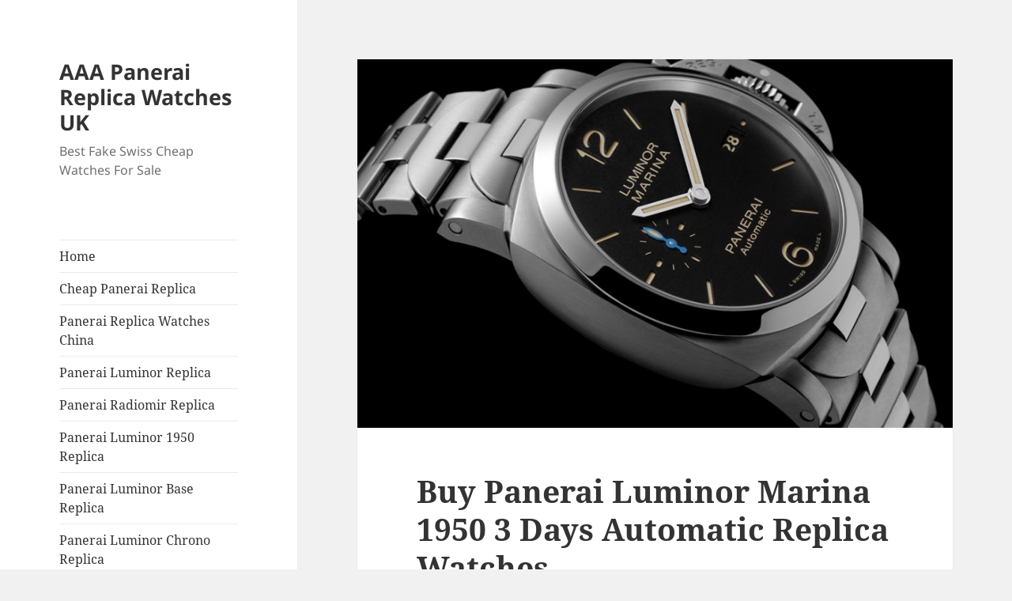

--- FILE ---
content_type: text/html; charset=UTF-8
request_url: https://www.copycatwatches.com/buy-panerai-luminor-marina-1950-3-days-automatic-replica-watches/
body_size: 12109
content:
<!DOCTYPE html>
<html dir="ltr" lang="en-GB" prefix="og: https://ogp.me/ns#" class="no-js">
<head>
	<meta charset="UTF-8">
	<meta name="viewport" content="width=device-width">
	<link rel="profile" href="https://gmpg.org/xfn/11">
	<link rel="pingback" href="https://www.copycatwatches.com/xmlrpc.php">
	<script>(function(html){html.className = html.className.replace(/\bno-js\b/,'js')})(document.documentElement);</script>
<title>Buy Panerai Luminor Marina 1950 3 Days Automatic Replica Watches | AAA Panerai Replica Watches UK</title>

		<!-- All in One SEO 4.4.9.1 - aioseo.com -->
		<meta name="robots" content="max-image-preview:large" />
		<meta name="keywords" content="panerai luminor marina 1950 3 days automatic replica watches" />
		<link rel="canonical" href="https://www.copycatwatches.com/buy-panerai-luminor-marina-1950-3-days-automatic-replica-watches/" />
		<meta name="generator" content="All in One SEO (AIOSEO) 4.4.9.1" />
		<meta property="og:locale" content="en_GB" />
		<meta property="og:site_name" content="AAA Panerai Replica Watches UK | Best Fake Swiss Cheap Watches For Sale" />
		<meta property="og:type" content="article" />
		<meta property="og:title" content="Buy Panerai Luminor Marina 1950 3 Days Automatic Replica Watches | AAA Panerai Replica Watches UK" />
		<meta property="og:url" content="https://www.copycatwatches.com/buy-panerai-luminor-marina-1950-3-days-automatic-replica-watches/" />
		<meta property="article:published_time" content="2021-08-09T15:24:50+00:00" />
		<meta property="article:modified_time" content="2021-08-09T15:24:51+00:00" />
		<meta name="twitter:card" content="summary" />
		<meta name="twitter:title" content="Buy Panerai Luminor Marina 1950 3 Days Automatic Replica Watches | AAA Panerai Replica Watches UK" />
		<script type="application/ld+json" class="aioseo-schema">
			{"@context":"https:\/\/schema.org","@graph":[{"@type":"Article","@id":"https:\/\/www.copycatwatches.com\/buy-panerai-luminor-marina-1950-3-days-automatic-replica-watches\/#article","name":"Buy Panerai Luminor Marina 1950 3 Days Automatic Replica Watches | AAA Panerai Replica Watches UK","headline":"Buy Panerai Luminor Marina 1950 3 Days Automatic Replica Watches","author":{"@id":"https:\/\/www.copycatwatches.com\/author\/sehooo\/#author"},"publisher":{"@id":"https:\/\/www.copycatwatches.com\/#organization"},"image":{"@type":"ImageObject","url":"https:\/\/www.copycatwatches.com\/wp-content\/uploads\/2021\/08\/1.jpg","width":1024,"height":683},"datePublished":"2021-08-09T15:24:50+01:00","dateModified":"2021-08-09T15:24:51+01:00","inLanguage":"en-GB","mainEntityOfPage":{"@id":"https:\/\/www.copycatwatches.com\/buy-panerai-luminor-marina-1950-3-days-automatic-replica-watches\/#webpage"},"isPartOf":{"@id":"https:\/\/www.copycatwatches.com\/buy-panerai-luminor-marina-1950-3-days-automatic-replica-watches\/#webpage"},"articleSection":"Panerai Luminor 1950 Replica, Panerai Luminor Marina Replica, Panerai Replica, Replica Watches, Panerai Luminor Marina 1950 3 Days Automatic Replica Watches"},{"@type":"BreadcrumbList","@id":"https:\/\/www.copycatwatches.com\/buy-panerai-luminor-marina-1950-3-days-automatic-replica-watches\/#breadcrumblist","itemListElement":[{"@type":"ListItem","@id":"https:\/\/www.copycatwatches.com\/#listItem","position":1,"name":"Home","item":"https:\/\/www.copycatwatches.com\/","nextItem":"https:\/\/www.copycatwatches.com\/buy-panerai-luminor-marina-1950-3-days-automatic-replica-watches\/#listItem"},{"@type":"ListItem","@id":"https:\/\/www.copycatwatches.com\/buy-panerai-luminor-marina-1950-3-days-automatic-replica-watches\/#listItem","position":2,"name":"Buy Panerai Luminor Marina 1950 3 Days Automatic Replica Watches","previousItem":"https:\/\/www.copycatwatches.com\/#listItem"}]},{"@type":"Organization","@id":"https:\/\/www.copycatwatches.com\/#organization","name":"AAA Panerai Replica Watches UK","url":"https:\/\/www.copycatwatches.com\/"},{"@type":"Person","@id":"https:\/\/www.copycatwatches.com\/author\/sehooo\/#author","url":"https:\/\/www.copycatwatches.com\/author\/sehooo\/","name":"sehooo","image":{"@type":"ImageObject","@id":"https:\/\/www.copycatwatches.com\/buy-panerai-luminor-marina-1950-3-days-automatic-replica-watches\/#authorImage","url":"https:\/\/secure.gravatar.com\/avatar\/149847d39c03588929191dafe335fd5b?s=96&d=mm&r=g","width":96,"height":96,"caption":"sehooo"}},{"@type":"WebPage","@id":"https:\/\/www.copycatwatches.com\/buy-panerai-luminor-marina-1950-3-days-automatic-replica-watches\/#webpage","url":"https:\/\/www.copycatwatches.com\/buy-panerai-luminor-marina-1950-3-days-automatic-replica-watches\/","name":"Buy Panerai Luminor Marina 1950 3 Days Automatic Replica Watches | AAA Panerai Replica Watches UK","inLanguage":"en-GB","isPartOf":{"@id":"https:\/\/www.copycatwatches.com\/#website"},"breadcrumb":{"@id":"https:\/\/www.copycatwatches.com\/buy-panerai-luminor-marina-1950-3-days-automatic-replica-watches\/#breadcrumblist"},"author":{"@id":"https:\/\/www.copycatwatches.com\/author\/sehooo\/#author"},"creator":{"@id":"https:\/\/www.copycatwatches.com\/author\/sehooo\/#author"},"image":{"@type":"ImageObject","url":"https:\/\/www.copycatwatches.com\/wp-content\/uploads\/2021\/08\/1.jpg","@id":"https:\/\/www.copycatwatches.com\/buy-panerai-luminor-marina-1950-3-days-automatic-replica-watches\/#mainImage","width":1024,"height":683},"primaryImageOfPage":{"@id":"https:\/\/www.copycatwatches.com\/buy-panerai-luminor-marina-1950-3-days-automatic-replica-watches\/#mainImage"},"datePublished":"2021-08-09T15:24:50+01:00","dateModified":"2021-08-09T15:24:51+01:00"},{"@type":"WebSite","@id":"https:\/\/www.copycatwatches.com\/#website","url":"https:\/\/www.copycatwatches.com\/","name":"AAA Panerai Replica Watches UK","description":"Best Fake Swiss Cheap Watches For Sale","inLanguage":"en-GB","publisher":{"@id":"https:\/\/www.copycatwatches.com\/#organization"}}]}
		</script>
		<!-- All in One SEO -->

<link rel='dns-prefetch' href='//static.addtoany.com' />
<link rel="alternate" type="application/rss+xml" title="AAA Panerai Replica Watches UK &raquo; Feed" href="https://www.copycatwatches.com/feed/" />
<link rel="alternate" type="application/rss+xml" title="AAA Panerai Replica Watches UK &raquo; Comments Feed" href="https://www.copycatwatches.com/comments/feed/" />
<script>
window._wpemojiSettings = {"baseUrl":"https:\/\/s.w.org\/images\/core\/emoji\/14.0.0\/72x72\/","ext":".png","svgUrl":"https:\/\/s.w.org\/images\/core\/emoji\/14.0.0\/svg\/","svgExt":".svg","source":{"concatemoji":"https:\/\/www.copycatwatches.com\/wp-includes\/js\/wp-emoji-release.min.js?ver=6.3.7"}};
/*! This file is auto-generated */
!function(i,n){var o,s,e;function c(e){try{var t={supportTests:e,timestamp:(new Date).valueOf()};sessionStorage.setItem(o,JSON.stringify(t))}catch(e){}}function p(e,t,n){e.clearRect(0,0,e.canvas.width,e.canvas.height),e.fillText(t,0,0);var t=new Uint32Array(e.getImageData(0,0,e.canvas.width,e.canvas.height).data),r=(e.clearRect(0,0,e.canvas.width,e.canvas.height),e.fillText(n,0,0),new Uint32Array(e.getImageData(0,0,e.canvas.width,e.canvas.height).data));return t.every(function(e,t){return e===r[t]})}function u(e,t,n){switch(t){case"flag":return n(e,"\ud83c\udff3\ufe0f\u200d\u26a7\ufe0f","\ud83c\udff3\ufe0f\u200b\u26a7\ufe0f")?!1:!n(e,"\ud83c\uddfa\ud83c\uddf3","\ud83c\uddfa\u200b\ud83c\uddf3")&&!n(e,"\ud83c\udff4\udb40\udc67\udb40\udc62\udb40\udc65\udb40\udc6e\udb40\udc67\udb40\udc7f","\ud83c\udff4\u200b\udb40\udc67\u200b\udb40\udc62\u200b\udb40\udc65\u200b\udb40\udc6e\u200b\udb40\udc67\u200b\udb40\udc7f");case"emoji":return!n(e,"\ud83e\udef1\ud83c\udffb\u200d\ud83e\udef2\ud83c\udfff","\ud83e\udef1\ud83c\udffb\u200b\ud83e\udef2\ud83c\udfff")}return!1}function f(e,t,n){var r="undefined"!=typeof WorkerGlobalScope&&self instanceof WorkerGlobalScope?new OffscreenCanvas(300,150):i.createElement("canvas"),a=r.getContext("2d",{willReadFrequently:!0}),o=(a.textBaseline="top",a.font="600 32px Arial",{});return e.forEach(function(e){o[e]=t(a,e,n)}),o}function t(e){var t=i.createElement("script");t.src=e,t.defer=!0,i.head.appendChild(t)}"undefined"!=typeof Promise&&(o="wpEmojiSettingsSupports",s=["flag","emoji"],n.supports={everything:!0,everythingExceptFlag:!0},e=new Promise(function(e){i.addEventListener("DOMContentLoaded",e,{once:!0})}),new Promise(function(t){var n=function(){try{var e=JSON.parse(sessionStorage.getItem(o));if("object"==typeof e&&"number"==typeof e.timestamp&&(new Date).valueOf()<e.timestamp+604800&&"object"==typeof e.supportTests)return e.supportTests}catch(e){}return null}();if(!n){if("undefined"!=typeof Worker&&"undefined"!=typeof OffscreenCanvas&&"undefined"!=typeof URL&&URL.createObjectURL&&"undefined"!=typeof Blob)try{var e="postMessage("+f.toString()+"("+[JSON.stringify(s),u.toString(),p.toString()].join(",")+"));",r=new Blob([e],{type:"text/javascript"}),a=new Worker(URL.createObjectURL(r),{name:"wpTestEmojiSupports"});return void(a.onmessage=function(e){c(n=e.data),a.terminate(),t(n)})}catch(e){}c(n=f(s,u,p))}t(n)}).then(function(e){for(var t in e)n.supports[t]=e[t],n.supports.everything=n.supports.everything&&n.supports[t],"flag"!==t&&(n.supports.everythingExceptFlag=n.supports.everythingExceptFlag&&n.supports[t]);n.supports.everythingExceptFlag=n.supports.everythingExceptFlag&&!n.supports.flag,n.DOMReady=!1,n.readyCallback=function(){n.DOMReady=!0}}).then(function(){return e}).then(function(){var e;n.supports.everything||(n.readyCallback(),(e=n.source||{}).concatemoji?t(e.concatemoji):e.wpemoji&&e.twemoji&&(t(e.twemoji),t(e.wpemoji)))}))}((window,document),window._wpemojiSettings);
</script>
<style>
img.wp-smiley,
img.emoji {
	display: inline !important;
	border: none !important;
	box-shadow: none !important;
	height: 1em !important;
	width: 1em !important;
	margin: 0 0.07em !important;
	vertical-align: -0.1em !important;
	background: none !important;
	padding: 0 !important;
}
</style>
	<link rel='stylesheet' id='wp-block-library-css' href='https://www.copycatwatches.com/wp-includes/css/dist/block-library/style.min.css?ver=6.3.7' media='all' />
<style id='wp-block-library-theme-inline-css'>
.wp-block-audio figcaption{color:#555;font-size:13px;text-align:center}.is-dark-theme .wp-block-audio figcaption{color:hsla(0,0%,100%,.65)}.wp-block-audio{margin:0 0 1em}.wp-block-code{border:1px solid #ccc;border-radius:4px;font-family:Menlo,Consolas,monaco,monospace;padding:.8em 1em}.wp-block-embed figcaption{color:#555;font-size:13px;text-align:center}.is-dark-theme .wp-block-embed figcaption{color:hsla(0,0%,100%,.65)}.wp-block-embed{margin:0 0 1em}.blocks-gallery-caption{color:#555;font-size:13px;text-align:center}.is-dark-theme .blocks-gallery-caption{color:hsla(0,0%,100%,.65)}.wp-block-image figcaption{color:#555;font-size:13px;text-align:center}.is-dark-theme .wp-block-image figcaption{color:hsla(0,0%,100%,.65)}.wp-block-image{margin:0 0 1em}.wp-block-pullquote{border-bottom:4px solid;border-top:4px solid;color:currentColor;margin-bottom:1.75em}.wp-block-pullquote cite,.wp-block-pullquote footer,.wp-block-pullquote__citation{color:currentColor;font-size:.8125em;font-style:normal;text-transform:uppercase}.wp-block-quote{border-left:.25em solid;margin:0 0 1.75em;padding-left:1em}.wp-block-quote cite,.wp-block-quote footer{color:currentColor;font-size:.8125em;font-style:normal;position:relative}.wp-block-quote.has-text-align-right{border-left:none;border-right:.25em solid;padding-left:0;padding-right:1em}.wp-block-quote.has-text-align-center{border:none;padding-left:0}.wp-block-quote.is-large,.wp-block-quote.is-style-large,.wp-block-quote.is-style-plain{border:none}.wp-block-search .wp-block-search__label{font-weight:700}.wp-block-search__button{border:1px solid #ccc;padding:.375em .625em}:where(.wp-block-group.has-background){padding:1.25em 2.375em}.wp-block-separator.has-css-opacity{opacity:.4}.wp-block-separator{border:none;border-bottom:2px solid;margin-left:auto;margin-right:auto}.wp-block-separator.has-alpha-channel-opacity{opacity:1}.wp-block-separator:not(.is-style-wide):not(.is-style-dots){width:100px}.wp-block-separator.has-background:not(.is-style-dots){border-bottom:none;height:1px}.wp-block-separator.has-background:not(.is-style-wide):not(.is-style-dots){height:2px}.wp-block-table{margin:0 0 1em}.wp-block-table td,.wp-block-table th{word-break:normal}.wp-block-table figcaption{color:#555;font-size:13px;text-align:center}.is-dark-theme .wp-block-table figcaption{color:hsla(0,0%,100%,.65)}.wp-block-video figcaption{color:#555;font-size:13px;text-align:center}.is-dark-theme .wp-block-video figcaption{color:hsla(0,0%,100%,.65)}.wp-block-video{margin:0 0 1em}.wp-block-template-part.has-background{margin-bottom:0;margin-top:0;padding:1.25em 2.375em}
</style>
<style id='classic-theme-styles-inline-css'>
/*! This file is auto-generated */
.wp-block-button__link{color:#fff;background-color:#32373c;border-radius:9999px;box-shadow:none;text-decoration:none;padding:calc(.667em + 2px) calc(1.333em + 2px);font-size:1.125em}.wp-block-file__button{background:#32373c;color:#fff;text-decoration:none}
</style>
<style id='global-styles-inline-css'>
body{--wp--preset--color--black: #000000;--wp--preset--color--cyan-bluish-gray: #abb8c3;--wp--preset--color--white: #fff;--wp--preset--color--pale-pink: #f78da7;--wp--preset--color--vivid-red: #cf2e2e;--wp--preset--color--luminous-vivid-orange: #ff6900;--wp--preset--color--luminous-vivid-amber: #fcb900;--wp--preset--color--light-green-cyan: #7bdcb5;--wp--preset--color--vivid-green-cyan: #00d084;--wp--preset--color--pale-cyan-blue: #8ed1fc;--wp--preset--color--vivid-cyan-blue: #0693e3;--wp--preset--color--vivid-purple: #9b51e0;--wp--preset--color--dark-gray: #111;--wp--preset--color--light-gray: #f1f1f1;--wp--preset--color--yellow: #f4ca16;--wp--preset--color--dark-brown: #352712;--wp--preset--color--medium-pink: #e53b51;--wp--preset--color--light-pink: #ffe5d1;--wp--preset--color--dark-purple: #2e2256;--wp--preset--color--purple: #674970;--wp--preset--color--blue-gray: #22313f;--wp--preset--color--bright-blue: #55c3dc;--wp--preset--color--light-blue: #e9f2f9;--wp--preset--gradient--vivid-cyan-blue-to-vivid-purple: linear-gradient(135deg,rgba(6,147,227,1) 0%,rgb(155,81,224) 100%);--wp--preset--gradient--light-green-cyan-to-vivid-green-cyan: linear-gradient(135deg,rgb(122,220,180) 0%,rgb(0,208,130) 100%);--wp--preset--gradient--luminous-vivid-amber-to-luminous-vivid-orange: linear-gradient(135deg,rgba(252,185,0,1) 0%,rgba(255,105,0,1) 100%);--wp--preset--gradient--luminous-vivid-orange-to-vivid-red: linear-gradient(135deg,rgba(255,105,0,1) 0%,rgb(207,46,46) 100%);--wp--preset--gradient--very-light-gray-to-cyan-bluish-gray: linear-gradient(135deg,rgb(238,238,238) 0%,rgb(169,184,195) 100%);--wp--preset--gradient--cool-to-warm-spectrum: linear-gradient(135deg,rgb(74,234,220) 0%,rgb(151,120,209) 20%,rgb(207,42,186) 40%,rgb(238,44,130) 60%,rgb(251,105,98) 80%,rgb(254,248,76) 100%);--wp--preset--gradient--blush-light-purple: linear-gradient(135deg,rgb(255,206,236) 0%,rgb(152,150,240) 100%);--wp--preset--gradient--blush-bordeaux: linear-gradient(135deg,rgb(254,205,165) 0%,rgb(254,45,45) 50%,rgb(107,0,62) 100%);--wp--preset--gradient--luminous-dusk: linear-gradient(135deg,rgb(255,203,112) 0%,rgb(199,81,192) 50%,rgb(65,88,208) 100%);--wp--preset--gradient--pale-ocean: linear-gradient(135deg,rgb(255,245,203) 0%,rgb(182,227,212) 50%,rgb(51,167,181) 100%);--wp--preset--gradient--electric-grass: linear-gradient(135deg,rgb(202,248,128) 0%,rgb(113,206,126) 100%);--wp--preset--gradient--midnight: linear-gradient(135deg,rgb(2,3,129) 0%,rgb(40,116,252) 100%);--wp--preset--gradient--dark-gray-gradient-gradient: linear-gradient(90deg, rgba(17,17,17,1) 0%, rgba(42,42,42,1) 100%);--wp--preset--gradient--light-gray-gradient: linear-gradient(90deg, rgba(241,241,241,1) 0%, rgba(215,215,215,1) 100%);--wp--preset--gradient--white-gradient: linear-gradient(90deg, rgba(255,255,255,1) 0%, rgba(230,230,230,1) 100%);--wp--preset--gradient--yellow-gradient: linear-gradient(90deg, rgba(244,202,22,1) 0%, rgba(205,168,10,1) 100%);--wp--preset--gradient--dark-brown-gradient: linear-gradient(90deg, rgba(53,39,18,1) 0%, rgba(91,67,31,1) 100%);--wp--preset--gradient--medium-pink-gradient: linear-gradient(90deg, rgba(229,59,81,1) 0%, rgba(209,28,51,1) 100%);--wp--preset--gradient--light-pink-gradient: linear-gradient(90deg, rgba(255,229,209,1) 0%, rgba(255,200,158,1) 100%);--wp--preset--gradient--dark-purple-gradient: linear-gradient(90deg, rgba(46,34,86,1) 0%, rgba(66,48,123,1) 100%);--wp--preset--gradient--purple-gradient: linear-gradient(90deg, rgba(103,73,112,1) 0%, rgba(131,93,143,1) 100%);--wp--preset--gradient--blue-gray-gradient: linear-gradient(90deg, rgba(34,49,63,1) 0%, rgba(52,75,96,1) 100%);--wp--preset--gradient--bright-blue-gradient: linear-gradient(90deg, rgba(85,195,220,1) 0%, rgba(43,180,211,1) 100%);--wp--preset--gradient--light-blue-gradient: linear-gradient(90deg, rgba(233,242,249,1) 0%, rgba(193,218,238,1) 100%);--wp--preset--font-size--small: 13px;--wp--preset--font-size--medium: 20px;--wp--preset--font-size--large: 36px;--wp--preset--font-size--x-large: 42px;--wp--preset--spacing--20: 0.44rem;--wp--preset--spacing--30: 0.67rem;--wp--preset--spacing--40: 1rem;--wp--preset--spacing--50: 1.5rem;--wp--preset--spacing--60: 2.25rem;--wp--preset--spacing--70: 3.38rem;--wp--preset--spacing--80: 5.06rem;--wp--preset--shadow--natural: 6px 6px 9px rgba(0, 0, 0, 0.2);--wp--preset--shadow--deep: 12px 12px 50px rgba(0, 0, 0, 0.4);--wp--preset--shadow--sharp: 6px 6px 0px rgba(0, 0, 0, 0.2);--wp--preset--shadow--outlined: 6px 6px 0px -3px rgba(255, 255, 255, 1), 6px 6px rgba(0, 0, 0, 1);--wp--preset--shadow--crisp: 6px 6px 0px rgba(0, 0, 0, 1);}:where(.is-layout-flex){gap: 0.5em;}:where(.is-layout-grid){gap: 0.5em;}body .is-layout-flow > .alignleft{float: left;margin-inline-start: 0;margin-inline-end: 2em;}body .is-layout-flow > .alignright{float: right;margin-inline-start: 2em;margin-inline-end: 0;}body .is-layout-flow > .aligncenter{margin-left: auto !important;margin-right: auto !important;}body .is-layout-constrained > .alignleft{float: left;margin-inline-start: 0;margin-inline-end: 2em;}body .is-layout-constrained > .alignright{float: right;margin-inline-start: 2em;margin-inline-end: 0;}body .is-layout-constrained > .aligncenter{margin-left: auto !important;margin-right: auto !important;}body .is-layout-constrained > :where(:not(.alignleft):not(.alignright):not(.alignfull)){max-width: var(--wp--style--global--content-size);margin-left: auto !important;margin-right: auto !important;}body .is-layout-constrained > .alignwide{max-width: var(--wp--style--global--wide-size);}body .is-layout-flex{display: flex;}body .is-layout-flex{flex-wrap: wrap;align-items: center;}body .is-layout-flex > *{margin: 0;}body .is-layout-grid{display: grid;}body .is-layout-grid > *{margin: 0;}:where(.wp-block-columns.is-layout-flex){gap: 2em;}:where(.wp-block-columns.is-layout-grid){gap: 2em;}:where(.wp-block-post-template.is-layout-flex){gap: 1.25em;}:where(.wp-block-post-template.is-layout-grid){gap: 1.25em;}.has-black-color{color: var(--wp--preset--color--black) !important;}.has-cyan-bluish-gray-color{color: var(--wp--preset--color--cyan-bluish-gray) !important;}.has-white-color{color: var(--wp--preset--color--white) !important;}.has-pale-pink-color{color: var(--wp--preset--color--pale-pink) !important;}.has-vivid-red-color{color: var(--wp--preset--color--vivid-red) !important;}.has-luminous-vivid-orange-color{color: var(--wp--preset--color--luminous-vivid-orange) !important;}.has-luminous-vivid-amber-color{color: var(--wp--preset--color--luminous-vivid-amber) !important;}.has-light-green-cyan-color{color: var(--wp--preset--color--light-green-cyan) !important;}.has-vivid-green-cyan-color{color: var(--wp--preset--color--vivid-green-cyan) !important;}.has-pale-cyan-blue-color{color: var(--wp--preset--color--pale-cyan-blue) !important;}.has-vivid-cyan-blue-color{color: var(--wp--preset--color--vivid-cyan-blue) !important;}.has-vivid-purple-color{color: var(--wp--preset--color--vivid-purple) !important;}.has-black-background-color{background-color: var(--wp--preset--color--black) !important;}.has-cyan-bluish-gray-background-color{background-color: var(--wp--preset--color--cyan-bluish-gray) !important;}.has-white-background-color{background-color: var(--wp--preset--color--white) !important;}.has-pale-pink-background-color{background-color: var(--wp--preset--color--pale-pink) !important;}.has-vivid-red-background-color{background-color: var(--wp--preset--color--vivid-red) !important;}.has-luminous-vivid-orange-background-color{background-color: var(--wp--preset--color--luminous-vivid-orange) !important;}.has-luminous-vivid-amber-background-color{background-color: var(--wp--preset--color--luminous-vivid-amber) !important;}.has-light-green-cyan-background-color{background-color: var(--wp--preset--color--light-green-cyan) !important;}.has-vivid-green-cyan-background-color{background-color: var(--wp--preset--color--vivid-green-cyan) !important;}.has-pale-cyan-blue-background-color{background-color: var(--wp--preset--color--pale-cyan-blue) !important;}.has-vivid-cyan-blue-background-color{background-color: var(--wp--preset--color--vivid-cyan-blue) !important;}.has-vivid-purple-background-color{background-color: var(--wp--preset--color--vivid-purple) !important;}.has-black-border-color{border-color: var(--wp--preset--color--black) !important;}.has-cyan-bluish-gray-border-color{border-color: var(--wp--preset--color--cyan-bluish-gray) !important;}.has-white-border-color{border-color: var(--wp--preset--color--white) !important;}.has-pale-pink-border-color{border-color: var(--wp--preset--color--pale-pink) !important;}.has-vivid-red-border-color{border-color: var(--wp--preset--color--vivid-red) !important;}.has-luminous-vivid-orange-border-color{border-color: var(--wp--preset--color--luminous-vivid-orange) !important;}.has-luminous-vivid-amber-border-color{border-color: var(--wp--preset--color--luminous-vivid-amber) !important;}.has-light-green-cyan-border-color{border-color: var(--wp--preset--color--light-green-cyan) !important;}.has-vivid-green-cyan-border-color{border-color: var(--wp--preset--color--vivid-green-cyan) !important;}.has-pale-cyan-blue-border-color{border-color: var(--wp--preset--color--pale-cyan-blue) !important;}.has-vivid-cyan-blue-border-color{border-color: var(--wp--preset--color--vivid-cyan-blue) !important;}.has-vivid-purple-border-color{border-color: var(--wp--preset--color--vivid-purple) !important;}.has-vivid-cyan-blue-to-vivid-purple-gradient-background{background: var(--wp--preset--gradient--vivid-cyan-blue-to-vivid-purple) !important;}.has-light-green-cyan-to-vivid-green-cyan-gradient-background{background: var(--wp--preset--gradient--light-green-cyan-to-vivid-green-cyan) !important;}.has-luminous-vivid-amber-to-luminous-vivid-orange-gradient-background{background: var(--wp--preset--gradient--luminous-vivid-amber-to-luminous-vivid-orange) !important;}.has-luminous-vivid-orange-to-vivid-red-gradient-background{background: var(--wp--preset--gradient--luminous-vivid-orange-to-vivid-red) !important;}.has-very-light-gray-to-cyan-bluish-gray-gradient-background{background: var(--wp--preset--gradient--very-light-gray-to-cyan-bluish-gray) !important;}.has-cool-to-warm-spectrum-gradient-background{background: var(--wp--preset--gradient--cool-to-warm-spectrum) !important;}.has-blush-light-purple-gradient-background{background: var(--wp--preset--gradient--blush-light-purple) !important;}.has-blush-bordeaux-gradient-background{background: var(--wp--preset--gradient--blush-bordeaux) !important;}.has-luminous-dusk-gradient-background{background: var(--wp--preset--gradient--luminous-dusk) !important;}.has-pale-ocean-gradient-background{background: var(--wp--preset--gradient--pale-ocean) !important;}.has-electric-grass-gradient-background{background: var(--wp--preset--gradient--electric-grass) !important;}.has-midnight-gradient-background{background: var(--wp--preset--gradient--midnight) !important;}.has-small-font-size{font-size: var(--wp--preset--font-size--small) !important;}.has-medium-font-size{font-size: var(--wp--preset--font-size--medium) !important;}.has-large-font-size{font-size: var(--wp--preset--font-size--large) !important;}.has-x-large-font-size{font-size: var(--wp--preset--font-size--x-large) !important;}
.wp-block-navigation a:where(:not(.wp-element-button)){color: inherit;}
:where(.wp-block-post-template.is-layout-flex){gap: 1.25em;}:where(.wp-block-post-template.is-layout-grid){gap: 1.25em;}
:where(.wp-block-columns.is-layout-flex){gap: 2em;}:where(.wp-block-columns.is-layout-grid){gap: 2em;}
.wp-block-pullquote{font-size: 1.5em;line-height: 1.6;}
</style>
<link rel='stylesheet' id='twentyfifteen-fonts-css' href='https://www.copycatwatches.com/wp-content/themes/twentyfifteen/assets/fonts/noto-sans-plus-noto-serif-plus-inconsolata.css?ver=20230328' media='all' />
<link rel='stylesheet' id='genericons-css' href='https://www.copycatwatches.com/wp-content/themes/twentyfifteen/genericons/genericons.css?ver=20201026' media='all' />
<link rel='stylesheet' id='twentyfifteen-style-css' href='https://www.copycatwatches.com/wp-content/themes/twentyfifteen/style.css?ver=20230808' media='all' />
<style id='twentyfifteen-style-inline-css'>

			.post-navigation .nav-previous { background-image: url(https://www.copycatwatches.com/wp-content/uploads/2021/07/H9bH1-1.jpg); }
			.post-navigation .nav-previous .post-title, .post-navigation .nav-previous a:hover .post-title, .post-navigation .nav-previous .meta-nav { color: #fff; }
			.post-navigation .nav-previous a:before { background-color: rgba(0, 0, 0, 0.4); }
		
			.post-navigation .nav-next { background-image: url(https://www.copycatwatches.com/wp-content/uploads/2021/09/1-825x384.jpg); border-top: 0; }
			.post-navigation .nav-next .post-title, .post-navigation .nav-next a:hover .post-title, .post-navigation .nav-next .meta-nav { color: #fff; }
			.post-navigation .nav-next a:before { background-color: rgba(0, 0, 0, 0.4); }
		
</style>
<link rel='stylesheet' id='twentyfifteen-block-style-css' href='https://www.copycatwatches.com/wp-content/themes/twentyfifteen/css/blocks.css?ver=20230623' media='all' />
<link rel='stylesheet' id='addtoany-css' href='https://www.copycatwatches.com/wp-content/plugins/add-to-any/addtoany.min.css?ver=1.16' media='all' />
<script id="addtoany-core-js-before">
window.a2a_config=window.a2a_config||{};a2a_config.callbacks=[];a2a_config.overlays=[];a2a_config.templates={};a2a_localize = {
	Share: "Share",
	Save: "Save",
	Subscribe: "Subscribe",
	Email: "Email",
	Bookmark: "Bookmark",
	ShowAll: "Show All",
	ShowLess: "Show less",
	FindServices: "Find service(s)",
	FindAnyServiceToAddTo: "Instantly find any service to add to",
	PoweredBy: "Powered by",
	ShareViaEmail: "Share via email",
	SubscribeViaEmail: "Subscribe via email",
	BookmarkInYourBrowser: "Bookmark in your browser",
	BookmarkInstructions: "Press Ctrl+D or \u2318+D to bookmark this page",
	AddToYourFavorites: "Add to your favourites",
	SendFromWebOrProgram: "Send from any email address or email program",
	EmailProgram: "Email program",
	More: "More&#8230;",
	ThanksForSharing: "Thanks for sharing!",
	ThanksForFollowing: "Thanks for following!"
};
</script>
<script async src='https://static.addtoany.com/menu/page.js' id='addtoany-core-js'></script>
<script src='https://www.copycatwatches.com/wp-includes/js/jquery/jquery.min.js?ver=3.7.0' id='jquery-core-js'></script>
<script src='https://www.copycatwatches.com/wp-includes/js/jquery/jquery-migrate.min.js?ver=3.4.1' id='jquery-migrate-js'></script>
<script async src='https://www.copycatwatches.com/wp-content/plugins/add-to-any/addtoany.min.js?ver=1.1' id='addtoany-jquery-js'></script>
<link rel="https://api.w.org/" href="https://www.copycatwatches.com/wp-json/" /><link rel="alternate" type="application/json" href="https://www.copycatwatches.com/wp-json/wp/v2/posts/1289" /><link rel="EditURI" type="application/rsd+xml" title="RSD" href="https://www.copycatwatches.com/xmlrpc.php?rsd" />
<meta name="generator" content="WordPress 6.3.7" />
<link rel='shortlink' href='https://www.copycatwatches.com/?p=1289' />
<link rel="alternate" type="application/json+oembed" href="https://www.copycatwatches.com/wp-json/oembed/1.0/embed?url=https%3A%2F%2Fwww.copycatwatches.com%2Fbuy-panerai-luminor-marina-1950-3-days-automatic-replica-watches%2F" />
<link rel="alternate" type="text/xml+oembed" href="https://www.copycatwatches.com/wp-json/oembed/1.0/embed?url=https%3A%2F%2Fwww.copycatwatches.com%2Fbuy-panerai-luminor-marina-1950-3-days-automatic-replica-watches%2F&#038;format=xml" />
</head>

<body class="post-template-default single single-post postid-1289 single-format-standard wp-embed-responsive">
<div id="page" class="hfeed site">
	<a class="skip-link screen-reader-text" href="#content">
		Skip to content	</a>

	<div id="sidebar" class="sidebar">
		<header id="masthead" class="site-header">
			<div class="site-branding">
										<p class="site-title"><a href="https://www.copycatwatches.com/" rel="home">AAA Panerai Replica Watches UK</a></p>
												<p class="site-description">Best Fake Swiss Cheap Watches For Sale</p>
										<button class="secondary-toggle">Menu and widgets</button>
			</div><!-- .site-branding -->
		</header><!-- .site-header -->

			<div id="secondary" class="secondary">

					<nav id="site-navigation" class="main-navigation">
				<div class="menu-menu-1-container"><ul id="menu-menu-1" class="nav-menu"><li id="menu-item-12" class="menu-item menu-item-type-custom menu-item-object-custom menu-item-home menu-item-12"><a href="https://www.copycatwatches.com">Home</a></li>
<li id="menu-item-665" class="menu-item menu-item-type-taxonomy menu-item-object-category menu-item-665"><a href="https://www.copycatwatches.com/category/cheap-panerai-replica/">Cheap Panerai Replica</a></li>
<li id="menu-item-771" class="menu-item menu-item-type-taxonomy menu-item-object-category menu-item-771"><a href="https://www.copycatwatches.com/category/panerai-replica-watches-china-2/">Panerai Replica Watches China</a></li>
<li id="menu-item-772" class="menu-item menu-item-type-taxonomy menu-item-object-category menu-item-772"><a href="https://www.copycatwatches.com/category/panerai-luminor-replica/">Panerai Luminor Replica</a></li>
<li id="menu-item-773" class="menu-item menu-item-type-taxonomy menu-item-object-category menu-item-773"><a href="https://www.copycatwatches.com/category/panerai-radiomir-replica/">Panerai Radiomir Replica</a></li>
<li id="menu-item-646" class="menu-item menu-item-type-taxonomy menu-item-object-category current-post-ancestor current-menu-parent current-post-parent menu-item-646"><a href="https://www.copycatwatches.com/category/panerai-luminor-1950-replica/">Panerai Luminor 1950 Replica</a></li>
<li id="menu-item-774" class="menu-item menu-item-type-taxonomy menu-item-object-category menu-item-774"><a href="https://www.copycatwatches.com/category/panerai-luminor-base-replica/">Panerai Luminor Base Replica</a></li>
<li id="menu-item-775" class="menu-item menu-item-type-taxonomy menu-item-object-category menu-item-775"><a href="https://www.copycatwatches.com/category/panerai-luminor-chrono-replica/">Panerai Luminor Chrono Replica</a></li>
<li id="menu-item-248" class="menu-item menu-item-type-taxonomy menu-item-object-category menu-item-248"><a href="https://www.copycatwatches.com/category/panerai-luminor-gmt-replica/">Panerai Luminor GMT Replica</a></li>
<li id="menu-item-776" class="menu-item menu-item-type-taxonomy menu-item-object-category current-post-ancestor current-menu-parent current-post-parent menu-item-776"><a href="https://www.copycatwatches.com/category/panerai-luminor-marina-replica/">Panerai Luminor Marina Replica</a></li>
<li id="menu-item-257" class="menu-item menu-item-type-taxonomy menu-item-object-category menu-item-257"><a href="https://www.copycatwatches.com/category/panerai-luminor-power-reserve-replica/">Panerai Luminor Power Reserve Replica</a></li>
<li id="menu-item-777" class="menu-item menu-item-type-taxonomy menu-item-object-category menu-item-777"><a href="https://www.copycatwatches.com/category/panerai-luminor-submersible-replica/">Panerai Luminor Submersible Replica</a></li>
<li id="menu-item-778" class="menu-item menu-item-type-taxonomy menu-item-object-category menu-item-778"><a href="https://www.copycatwatches.com/category/panerai-manifattura-luminor-replica/">Panerai Manifattura Luminor Replica</a></li>
<li id="menu-item-526" class="menu-item menu-item-type-custom menu-item-object-custom menu-item-526"><a href="https://www.copycatwatches.com/sitemap.xml">Sitemap</a></li>
</ul></div>			</nav><!-- .main-navigation -->
		
		
					<div id="widget-area" class="widget-area" role="complementary">
				<aside id="calendar-2" class="widget widget_calendar"><div id="calendar_wrap" class="calendar_wrap"><table id="wp-calendar" class="wp-calendar-table">
	<caption>January 2026</caption>
	<thead>
	<tr>
		<th scope="col" title="Monday">M</th>
		<th scope="col" title="Tuesday">T</th>
		<th scope="col" title="Wednesday">W</th>
		<th scope="col" title="Thursday">T</th>
		<th scope="col" title="Friday">F</th>
		<th scope="col" title="Saturday">S</th>
		<th scope="col" title="Sunday">S</th>
	</tr>
	</thead>
	<tbody>
	<tr>
		<td colspan="3" class="pad">&nbsp;</td><td>1</td><td>2</td><td>3</td><td>4</td>
	</tr>
	<tr>
		<td>5</td><td>6</td><td>7</td><td>8</td><td>9</td><td>10</td><td>11</td>
	</tr>
	<tr>
		<td>12</td><td>13</td><td>14</td><td>15</td><td>16</td><td>17</td><td>18</td>
	</tr>
	<tr>
		<td>19</td><td>20</td><td id="today">21</td><td>22</td><td>23</td><td>24</td><td>25</td>
	</tr>
	<tr>
		<td>26</td><td>27</td><td>28</td><td>29</td><td>30</td><td>31</td>
		<td class="pad" colspan="1">&nbsp;</td>
	</tr>
	</tbody>
	</table><nav aria-label="Previous and next months" class="wp-calendar-nav">
		<span class="wp-calendar-nav-prev"><a href="https://www.copycatwatches.com/2022/10/">&laquo; Oct</a></span>
		<span class="pad">&nbsp;</span>
		<span class="wp-calendar-nav-next">&nbsp;</span>
	</nav></div></aside><aside id="search-2" class="widget widget_search"><form role="search" method="get" class="search-form" action="https://www.copycatwatches.com/">
				<label>
					<span class="screen-reader-text">Search for:</span>
					<input type="search" class="search-field" placeholder="Search &hellip;" value="" name="s" />
				</label>
				<input type="submit" class="search-submit screen-reader-text" value="Search" />
			</form></aside>
		<aside id="recent-posts-2" class="widget widget_recent_entries">
		<h2 class="widget-title">Recent Posts</h2><nav aria-label="Recent Posts">
		<ul>
											<li>
					<a href="https://www.copycatwatches.com/the-panerai-submersible-replica-watches/">The Panerai Submersible Replica Watches</a>
									</li>
											<li>
					<a href="https://www.copycatwatches.com/5-things-to-know-about-the-new-panerai-replica/">5 Things to Know About the New Panerai Replica</a>
									</li>
											<li>
					<a href="https://www.copycatwatches.com/why-i-ned-breitling-replica-watches/">Why I Need Panerai Replica Watches</a>
									</li>
											<li>
					<a href="https://www.copycatwatches.com/aaa-breitling-avenger-replica-uk-online/">AAA Panerai Replica UK Online 2022</a>
									</li>
											<li>
					<a href="https://www.copycatwatches.com/basel-preview-breitling-chronoliner-replica-de-tourbillon-2/">Basel Preview: Panerai Chronoliner Replica de Tourbillon 2</a>
									</li>
					</ul>

		</nav></aside><aside id="archives-2" class="widget widget_archive"><h2 class="widget-title">Archives</h2>		<label class="screen-reader-text" for="archives-dropdown-2">Archives</label>
		<select id="archives-dropdown-2" name="archive-dropdown">
			
			<option value="">Select Month</option>
				<option value='https://www.copycatwatches.com/2022/10/'> October 2022 &nbsp;(1)</option>
	<option value='https://www.copycatwatches.com/2022/06/'> June 2022 &nbsp;(1)</option>
	<option value='https://www.copycatwatches.com/2022/05/'> May 2022 &nbsp;(1)</option>
	<option value='https://www.copycatwatches.com/2022/04/'> April 2022 &nbsp;(1)</option>
	<option value='https://www.copycatwatches.com/2022/03/'> March 2022 &nbsp;(1)</option>
	<option value='https://www.copycatwatches.com/2022/02/'> February 2022 &nbsp;(1)</option>
	<option value='https://www.copycatwatches.com/2022/01/'> January 2022 &nbsp;(1)</option>
	<option value='https://www.copycatwatches.com/2021/09/'> September 2021 &nbsp;(1)</option>
	<option value='https://www.copycatwatches.com/2021/08/'> August 2021 &nbsp;(1)</option>
	<option value='https://www.copycatwatches.com/2021/07/'> July 2021 &nbsp;(1)</option>
	<option value='https://www.copycatwatches.com/2021/04/'> April 2021 &nbsp;(4)</option>
	<option value='https://www.copycatwatches.com/2021/03/'> March 2021 &nbsp;(4)</option>
	<option value='https://www.copycatwatches.com/2021/02/'> February 2021 &nbsp;(4)</option>
	<option value='https://www.copycatwatches.com/2021/01/'> January 2021 &nbsp;(4)</option>
	<option value='https://www.copycatwatches.com/2020/12/'> December 2020 &nbsp;(3)</option>
	<option value='https://www.copycatwatches.com/2020/11/'> November 2020 &nbsp;(4)</option>
	<option value='https://www.copycatwatches.com/2020/10/'> October 2020 &nbsp;(4)</option>
	<option value='https://www.copycatwatches.com/2020/08/'> August 2020 &nbsp;(3)</option>
	<option value='https://www.copycatwatches.com/2020/07/'> July 2020 &nbsp;(3)</option>
	<option value='https://www.copycatwatches.com/2019/06/'> June 2019 &nbsp;(3)</option>
	<option value='https://www.copycatwatches.com/2019/05/'> May 2019 &nbsp;(3)</option>
	<option value='https://www.copycatwatches.com/2019/04/'> April 2019 &nbsp;(1)</option>
	<option value='https://www.copycatwatches.com/2019/01/'> January 2019 &nbsp;(4)</option>
	<option value='https://www.copycatwatches.com/2018/12/'> December 2018 &nbsp;(2)</option>
	<option value='https://www.copycatwatches.com/2018/11/'> November 2018 &nbsp;(4)</option>
	<option value='https://www.copycatwatches.com/2018/10/'> October 2018 &nbsp;(4)</option>
	<option value='https://www.copycatwatches.com/2018/09/'> September 2018 &nbsp;(1)</option>
	<option value='https://www.copycatwatches.com/2018/07/'> July 2018 &nbsp;(1)</option>
	<option value='https://www.copycatwatches.com/2018/06/'> June 2018 &nbsp;(3)</option>
	<option value='https://www.copycatwatches.com/2017/11/'> November 2017 &nbsp;(1)</option>
	<option value='https://www.copycatwatches.com/2017/10/'> October 2017 &nbsp;(4)</option>
	<option value='https://www.copycatwatches.com/2017/09/'> September 2017 &nbsp;(5)</option>
	<option value='https://www.copycatwatches.com/2017/08/'> August 2017 &nbsp;(4)</option>
	<option value='https://www.copycatwatches.com/2017/07/'> July 2017 &nbsp;(3)</option>
	<option value='https://www.copycatwatches.com/2017/06/'> June 2017 &nbsp;(4)</option>
	<option value='https://www.copycatwatches.com/2017/05/'> May 2017 &nbsp;(4)</option>
	<option value='https://www.copycatwatches.com/2017/04/'> April 2017 &nbsp;(2)</option>
	<option value='https://www.copycatwatches.com/2017/03/'> March 2017 &nbsp;(4)</option>
	<option value='https://www.copycatwatches.com/2017/02/'> February 2017 &nbsp;(4)</option>
	<option value='https://www.copycatwatches.com/2017/01/'> January 2017 &nbsp;(4)</option>
	<option value='https://www.copycatwatches.com/2016/12/'> December 2016 &nbsp;(5)</option>
	<option value='https://www.copycatwatches.com/2016/11/'> November 2016 &nbsp;(5)</option>
	<option value='https://www.copycatwatches.com/2016/10/'> October 2016 &nbsp;(4)</option>
	<option value='https://www.copycatwatches.com/2016/08/'> August 2016 &nbsp;(4)</option>
	<option value='https://www.copycatwatches.com/2016/07/'> July 2016 &nbsp;(5)</option>
	<option value='https://www.copycatwatches.com/2016/06/'> June 2016 &nbsp;(3)</option>
	<option value='https://www.copycatwatches.com/2016/05/'> May 2016 &nbsp;(4)</option>
	<option value='https://www.copycatwatches.com/2016/04/'> April 2016 &nbsp;(2)</option>
	<option value='https://www.copycatwatches.com/2016/03/'> March 2016 &nbsp;(9)</option>
	<option value='https://www.copycatwatches.com/2016/02/'> February 2016 &nbsp;(10)</option>
	<option value='https://www.copycatwatches.com/2016/01/'> January 2016 &nbsp;(11)</option>
	<option value='https://www.copycatwatches.com/2015/12/'> December 2015 &nbsp;(13)</option>
	<option value='https://www.copycatwatches.com/2015/11/'> November 2015 &nbsp;(1)</option>
	<option value='https://www.copycatwatches.com/2015/10/'> October 2015 &nbsp;(2)</option>
	<option value='https://www.copycatwatches.com/2015/09/'> September 2015 &nbsp;(2)</option>
	<option value='https://www.copycatwatches.com/2015/08/'> August 2015 &nbsp;(3)</option>
	<option value='https://www.copycatwatches.com/2015/07/'> July 2015 &nbsp;(2)</option>

		</select>

<script>
/* <![CDATA[ */
(function() {
	var dropdown = document.getElementById( "archives-dropdown-2" );
	function onSelectChange() {
		if ( dropdown.options[ dropdown.selectedIndex ].value !== '' ) {
			document.location.href = this.options[ this.selectedIndex ].value;
		}
	}
	dropdown.onchange = onSelectChange;
})();
/* ]]> */
</script>
			</aside><aside id="categories-2" class="widget widget_categories"><h2 class="widget-title">Categories</h2><form action="https://www.copycatwatches.com" method="get"><label class="screen-reader-text" for="cat">Categories</label><select  name='cat' id='cat' class='postform'>
	<option value='-1'>Select Category</option>
	<option class="level-0" value="85">Cheap Panerai Replica&nbsp;&nbsp;(61)</option>
	<option class="level-0" value="13">Panerai Luminor 1950 Replica&nbsp;&nbsp;(3)</option>
	<option class="level-0" value="2">Panerai Luminor Base Replica&nbsp;&nbsp;(6)</option>
	<option class="level-0" value="3">Panerai Luminor Chrono Replica&nbsp;&nbsp;(3)</option>
	<option class="level-0" value="7">Panerai Luminor GMT Replica&nbsp;&nbsp;(10)</option>
	<option class="level-0" value="51">Panerai Luminor Marina Replica&nbsp;&nbsp;(31)</option>
	<option class="level-0" value="10">Panerai Luminor Power Reserve Replica&nbsp;&nbsp;(3)</option>
	<option class="level-0" value="54">Panerai Luminor Replica&nbsp;&nbsp;(16)</option>
	<option class="level-0" value="24">Panerai Luminor Submersible Replica&nbsp;&nbsp;(20)</option>
	<option class="level-0" value="104">Panerai Luminor Tourbillon PAM00768 Replica&nbsp;&nbsp;(1)</option>
	<option class="level-0" value="65">Panerai Manifattura Luminor Replica&nbsp;&nbsp;(1)</option>
	<option class="level-0" value="23">Panerai Radiomir Replica&nbsp;&nbsp;(18)</option>
	<option class="level-0" value="93">Panerai Replica&nbsp;&nbsp;(46)</option>
	<option class="level-0" value="60">Panerai Replica Watches China&nbsp;&nbsp;(31)</option>
	<option class="level-0" value="107">Panerai Submersible Replica Watch&nbsp;&nbsp;(9)</option>
	<option class="level-0" value="114">Replica Watches&nbsp;&nbsp;(31)</option>
	<option class="level-0" value="1">Rolex Replica&nbsp;&nbsp;(54)</option>
</select>
</form>
<script>
/* <![CDATA[ */
(function() {
	var dropdown = document.getElementById( "cat" );
	function onCatChange() {
		if ( dropdown.options[ dropdown.selectedIndex ].value > 0 ) {
			dropdown.parentNode.submit();
		}
	}
	dropdown.onchange = onCatChange;
})();
/* ]]> */
</script>

			</aside>			</div><!-- .widget-area -->
		
	</div><!-- .secondary -->

	</div><!-- .sidebar -->

	<div id="content" class="site-content">

	<div id="primary" class="content-area">
		<main id="main" class="site-main">

		
<article id="post-1289" class="post-1289 post type-post status-publish format-standard has-post-thumbnail hentry category-panerai-luminor-1950-replica category-panerai-luminor-marina-replica category-panerai-replica category-replica-watches tag-panerai-luminor-marina-1950-3-days-automatic-replica-watches">
	
		<div class="post-thumbnail">
			<img width="825" height="510" src="https://www.copycatwatches.com/wp-content/uploads/2021/08/1-825x510.jpg" class="attachment-post-thumbnail size-post-thumbnail wp-post-image" alt="" decoding="async" fetchpriority="high" />	</div><!-- .post-thumbnail -->

	
	<header class="entry-header">
		<h1 class="entry-title">Buy Panerai Luminor Marina 1950 3 Days Automatic Replica Watches</h1>	</header><!-- .entry-header -->

	<div class="entry-content">
		
<p>Although Panerai replica is famous for its large watches, there are many thin replica watches to choose from, such as the luminor due series and the luminor Marina 1950 3 days automatic replica watches with the slim fitting evolution p.9010 movement of the device p.9000. When the luminor Marina 1950 3 days automatic wristwatch was first launched last year, five models were prepared, with 42 or 44 mM case, white or black dial, leather lining or crocodile leather strap. This year, the brand added two new models of refined steel chain belts, namely pam00722 with a width of 42mm and pam00723 with a width of 44mm.</p>



<figure class="wp-block-image size-full"><a href="https://www.copycatwatches.com/"><img decoding="async" width="1024" height="683" src="https://www.copycatwatches.com/wp-content/uploads/2021/08/1.jpg" alt="" class="wp-image-1290" srcset="https://www.copycatwatches.com/wp-content/uploads/2021/08/1.jpg 1024w, https://www.copycatwatches.com/wp-content/uploads/2021/08/1-300x200.jpg 300w, https://www.copycatwatches.com/wp-content/uploads/2021/08/1-768x512.jpg 768w" sizes="(max-width: 1024px) 100vw, 1024px" /></a><figcaption>Panerai Luminor Marina 1950 3 Days Automatic Replica Watches</figcaption></figure>



<h2 class="wp-block-heading">Panerai Luminor Marina 1950 3 Days Automatic Replica Watches</h2>



<p>The  <strong>Panerai Luminor Marina 1950 3 Days Automatic Replica Watches</strong> come down in one continuous line with the inherent work design, and the focus is naturally on the chain belt. It is made of AISI 316L fine steel and its shape has been redesigned. It is not difficult to find that the chain link is equipped with arc pattern, which echoes the classic bridge guard device of luminor case. At the same time, it pays tribute to the first fine steel watch chain in 1999. The links of the chain belt are interspersed alternately with polishing and frosting effects, which reflect each other with the frosted case and polished ring. The newly designed watch chain looks thick and thick, but it is actually lighter than the chain strap launched by the brand in the past, which is matched with its thin case.</p>



<p>In fact, after luminor Marina 1950 3 days automatic replica watch is equipped with a p.9010 movement, the case with a diameter of 42mm can be thinned by nearly 3mm to 13.2mm, while the thickness of the 44mm model is only 15.6mm. In addition, the bottom cover no longer needs to protrude from the case to accommodate the movement. On the whole, the replica watch is not thin, and the weight is 12% lighter. It is naturally more comfortable to wear.</p>



<figure class="wp-block-image size-full"><a href="https://www.copycatwatches.com/wp-content/uploads/2021/08/2.jpg"><img decoding="async" width="1024" height="720" src="https://www.copycatwatches.com/wp-content/uploads/2021/08/2.jpg" alt="" class="wp-image-1291" srcset="https://www.copycatwatches.com/wp-content/uploads/2021/08/2.jpg 1024w, https://www.copycatwatches.com/wp-content/uploads/2021/08/2-300x211.jpg 300w, https://www.copycatwatches.com/wp-content/uploads/2021/08/2-768x540.jpg 768w" sizes="(max-width: 1024px) 100vw, 1024px" /></a></figure>



<p>The p.9010 movement, an important contributor to the weight loss, is improved based on the p.9000 movement. The most obvious difference between the two is that the balance wheel splint is designed from one arm to two arms, which makes the balance wheel operation more stable The 9010 is also developed and produced by Panerai. It has a small three needle and calendar display function. It is equipped with a second stop device. It can adjust the hour hand independently. Even the date display will be corrected at the same time. It is very convenient to calibrate the time. The movement is equipped with two-way winding Tuo and double spring drum, which can store power for up to three days. The swing frequency is 28800 times per hour.</p>



<p>In addition to the different sizes of the two replica watches, there is another difference, that is, the waterproof depth. The waterproof depth of pam00722 is 100m, while that of pam00723 is 300m, with a difference of 200m. However, I believe most people don&#8217;t care too much about it. Incidentally, this watch is equipped with Panerai patented system. You can easily replace the replica watch strap by pressing the small button at the bottom of the ear with the attached special tool, which means that after you buy this chain strap, you can still change into other watch straps as you like. The price of pam00722 is $185, while that of pam00723 is $180.</p>



<figure class="wp-block-image size-full"><a href="https://www.copycatwatches.com/wp-content/uploads/2021/08/3.jpg"><img decoding="async" loading="lazy" width="1024" height="778" src="https://www.copycatwatches.com/wp-content/uploads/2021/08/3.jpg" alt="" class="wp-image-1292" srcset="https://www.copycatwatches.com/wp-content/uploads/2021/08/3.jpg 1024w, https://www.copycatwatches.com/wp-content/uploads/2021/08/3-300x228.jpg 300w, https://www.copycatwatches.com/wp-content/uploads/2021/08/3-768x584.jpg 768w" sizes="(max-width: 1024px) 100vw, 1024px" /></a></figure>



<p></p>
<div class="addtoany_share_save_container addtoany_content addtoany_content_bottom"><div class="a2a_kit a2a_kit_size_32 addtoany_list" data-a2a-url="https://www.copycatwatches.com/buy-panerai-luminor-marina-1950-3-days-automatic-replica-watches/" data-a2a-title="Buy Panerai Luminor Marina 1950 3 Days Automatic Replica Watches"><a class="a2a_button_facebook" href="https://www.addtoany.com/add_to/facebook?linkurl=https%3A%2F%2Fwww.copycatwatches.com%2Fbuy-panerai-luminor-marina-1950-3-days-automatic-replica-watches%2F&amp;linkname=Buy%20Panerai%20Luminor%20Marina%201950%203%20Days%20Automatic%20Replica%20Watches" title="Facebook" rel="nofollow noopener" target="_blank"></a><a class="a2a_button_mastodon" href="https://www.addtoany.com/add_to/mastodon?linkurl=https%3A%2F%2Fwww.copycatwatches.com%2Fbuy-panerai-luminor-marina-1950-3-days-automatic-replica-watches%2F&amp;linkname=Buy%20Panerai%20Luminor%20Marina%201950%203%20Days%20Automatic%20Replica%20Watches" title="Mastodon" rel="nofollow noopener" target="_blank"></a><a class="a2a_button_email" href="https://www.addtoany.com/add_to/email?linkurl=https%3A%2F%2Fwww.copycatwatches.com%2Fbuy-panerai-luminor-marina-1950-3-days-automatic-replica-watches%2F&amp;linkname=Buy%20Panerai%20Luminor%20Marina%201950%203%20Days%20Automatic%20Replica%20Watches" title="Email" rel="nofollow noopener" target="_blank"></a><a class="a2a_dd addtoany_share_save addtoany_share" href="https://www.addtoany.com/share"></a></div></div>	</div><!-- .entry-content -->

	
	<footer class="entry-footer">
		<span class="posted-on"><span class="screen-reader-text">Posted on </span><a href="https://www.copycatwatches.com/buy-panerai-luminor-marina-1950-3-days-automatic-replica-watches/" rel="bookmark"><time class="entry-date published" datetime="2021-08-09T16:24:50+01:00">9th August 2021</time><time class="updated" datetime="2021-08-09T16:24:51+01:00">9th August 2021</time></a></span><span class="byline"><span class="author vcard"><span class="screen-reader-text">Author </span><a class="url fn n" href="https://www.copycatwatches.com/author/sehooo/">sehooo</a></span></span><span class="cat-links"><span class="screen-reader-text">Categories </span><a href="https://www.copycatwatches.com/category/panerai-luminor-1950-replica/" rel="category tag">Panerai Luminor 1950 Replica</a>, <a href="https://www.copycatwatches.com/category/panerai-luminor-marina-replica/" rel="category tag">Panerai Luminor Marina Replica</a>, <a href="https://www.copycatwatches.com/category/panerai-replica/" rel="category tag">Panerai Replica</a>, <a href="https://www.copycatwatches.com/category/replica-watches/" rel="category tag">Replica Watches</a></span><span class="tags-links"><span class="screen-reader-text">Tags </span><a href="https://www.copycatwatches.com/tag/panerai-luminor-marina-1950-3-days-automatic-replica-watches/" rel="tag">Panerai Luminor Marina 1950 3 Days Automatic Replica Watches</a></span>			</footer><!-- .entry-footer -->

</article><!-- #post-1289 -->

	<nav class="navigation post-navigation" aria-label="Posts">
		<h2 class="screen-reader-text">Post navigation</h2>
		<div class="nav-links"><div class="nav-previous"><a href="https://www.copycatwatches.com/panerai-radiomir-1940-3-days-automatic-replica/" rel="prev"><span class="meta-nav" aria-hidden="true">Previous</span> <span class="screen-reader-text">Previous post:</span> <span class="post-title">Panerai Radiomir 1940 3 Days Automatic Replica</span></a></div><div class="nav-next"><a href="https://www.copycatwatches.com/panerai-submersible-chrono-replica-watches/" rel="next"><span class="meta-nav" aria-hidden="true">Next</span> <span class="screen-reader-text">Next post:</span> <span class="post-title">Panerai Submersible Chrono Replica Watches</span></a></div></div>
	</nav>
		</main><!-- .site-main -->
	</div><!-- .content-area -->


	</div><!-- .site-content -->

	<footer id="colophon" class="site-footer">
		<div class="site-info">
									<a href="https://wordpress.org/" class="imprint">
				Proudly powered by WordPress			</a>
		</div><!-- .site-info -->
	</footer><!-- .site-footer -->

</div><!-- .site -->

<script id='twentyfifteen-script-js-extra'>
var screenReaderText = {"expand":"<span class=\"screen-reader-text\">expand child menu<\/span>","collapse":"<span class=\"screen-reader-text\">collapse child menu<\/span>"};
</script>
<script src='https://www.copycatwatches.com/wp-content/themes/twentyfifteen/js/functions.js?ver=20221101' id='twentyfifteen-script-js'></script>

<script defer src="https://static.cloudflareinsights.com/beacon.min.js/vcd15cbe7772f49c399c6a5babf22c1241717689176015" integrity="sha512-ZpsOmlRQV6y907TI0dKBHq9Md29nnaEIPlkf84rnaERnq6zvWvPUqr2ft8M1aS28oN72PdrCzSjY4U6VaAw1EQ==" data-cf-beacon='{"version":"2024.11.0","token":"4558e93c18f74c37a99ef4a652aebbc1","r":1,"server_timing":{"name":{"cfCacheStatus":true,"cfEdge":true,"cfExtPri":true,"cfL4":true,"cfOrigin":true,"cfSpeedBrain":true},"location_startswith":null}}' crossorigin="anonymous"></script>
</body>
</html>
